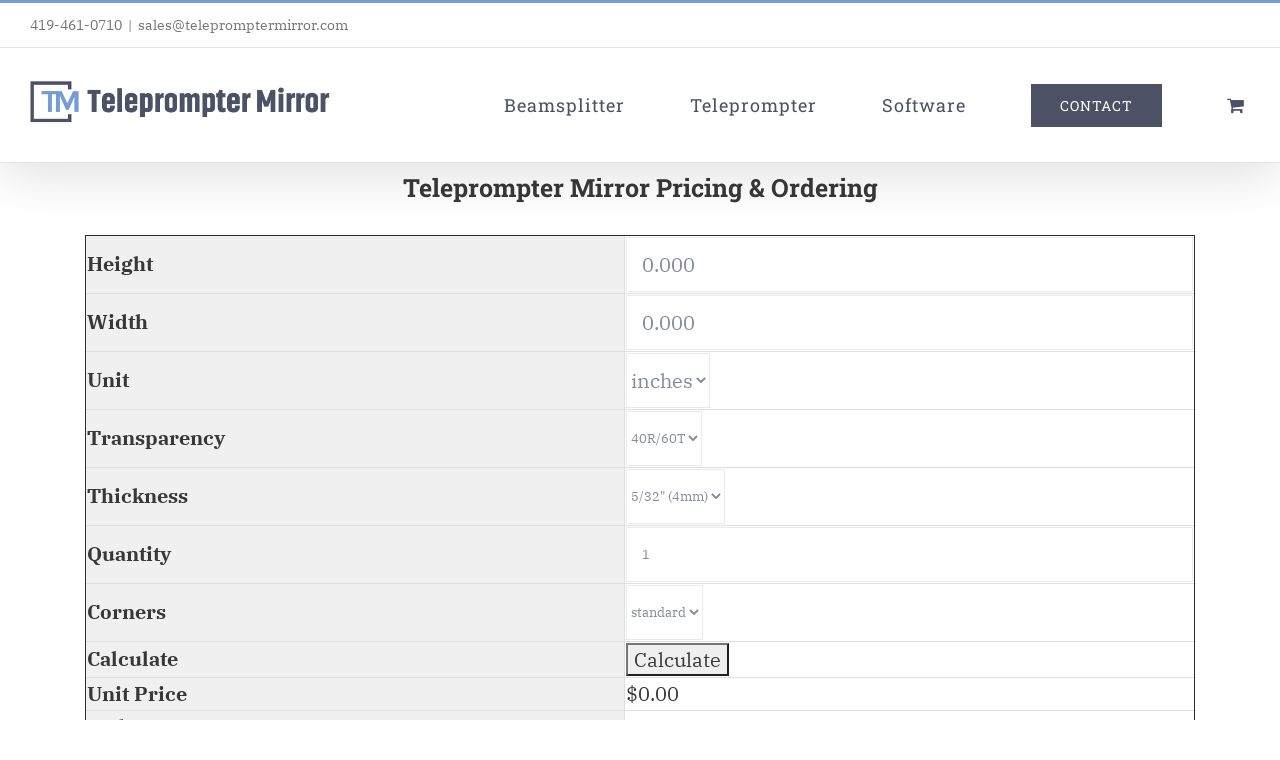

--- FILE ---
content_type: text/html; charset=utf-8
request_url: https://www.google.com/recaptcha/api2/anchor?ar=1&k=6Le500YaAAAAAGgmQyteQALiMWKOmwg0NCznye4l&co=aHR0cHM6Ly90ZWxlcHJvbXB0ZXJtaXJyb3IuY29tOjQ0Mw..&hl=en&v=PoyoqOPhxBO7pBk68S4YbpHZ&size=invisible&anchor-ms=20000&execute-ms=30000&cb=u3v7vjc78dfc
body_size: 48804
content:
<!DOCTYPE HTML><html dir="ltr" lang="en"><head><meta http-equiv="Content-Type" content="text/html; charset=UTF-8">
<meta http-equiv="X-UA-Compatible" content="IE=edge">
<title>reCAPTCHA</title>
<style type="text/css">
/* cyrillic-ext */
@font-face {
  font-family: 'Roboto';
  font-style: normal;
  font-weight: 400;
  font-stretch: 100%;
  src: url(//fonts.gstatic.com/s/roboto/v48/KFO7CnqEu92Fr1ME7kSn66aGLdTylUAMa3GUBHMdazTgWw.woff2) format('woff2');
  unicode-range: U+0460-052F, U+1C80-1C8A, U+20B4, U+2DE0-2DFF, U+A640-A69F, U+FE2E-FE2F;
}
/* cyrillic */
@font-face {
  font-family: 'Roboto';
  font-style: normal;
  font-weight: 400;
  font-stretch: 100%;
  src: url(//fonts.gstatic.com/s/roboto/v48/KFO7CnqEu92Fr1ME7kSn66aGLdTylUAMa3iUBHMdazTgWw.woff2) format('woff2');
  unicode-range: U+0301, U+0400-045F, U+0490-0491, U+04B0-04B1, U+2116;
}
/* greek-ext */
@font-face {
  font-family: 'Roboto';
  font-style: normal;
  font-weight: 400;
  font-stretch: 100%;
  src: url(//fonts.gstatic.com/s/roboto/v48/KFO7CnqEu92Fr1ME7kSn66aGLdTylUAMa3CUBHMdazTgWw.woff2) format('woff2');
  unicode-range: U+1F00-1FFF;
}
/* greek */
@font-face {
  font-family: 'Roboto';
  font-style: normal;
  font-weight: 400;
  font-stretch: 100%;
  src: url(//fonts.gstatic.com/s/roboto/v48/KFO7CnqEu92Fr1ME7kSn66aGLdTylUAMa3-UBHMdazTgWw.woff2) format('woff2');
  unicode-range: U+0370-0377, U+037A-037F, U+0384-038A, U+038C, U+038E-03A1, U+03A3-03FF;
}
/* math */
@font-face {
  font-family: 'Roboto';
  font-style: normal;
  font-weight: 400;
  font-stretch: 100%;
  src: url(//fonts.gstatic.com/s/roboto/v48/KFO7CnqEu92Fr1ME7kSn66aGLdTylUAMawCUBHMdazTgWw.woff2) format('woff2');
  unicode-range: U+0302-0303, U+0305, U+0307-0308, U+0310, U+0312, U+0315, U+031A, U+0326-0327, U+032C, U+032F-0330, U+0332-0333, U+0338, U+033A, U+0346, U+034D, U+0391-03A1, U+03A3-03A9, U+03B1-03C9, U+03D1, U+03D5-03D6, U+03F0-03F1, U+03F4-03F5, U+2016-2017, U+2034-2038, U+203C, U+2040, U+2043, U+2047, U+2050, U+2057, U+205F, U+2070-2071, U+2074-208E, U+2090-209C, U+20D0-20DC, U+20E1, U+20E5-20EF, U+2100-2112, U+2114-2115, U+2117-2121, U+2123-214F, U+2190, U+2192, U+2194-21AE, U+21B0-21E5, U+21F1-21F2, U+21F4-2211, U+2213-2214, U+2216-22FF, U+2308-230B, U+2310, U+2319, U+231C-2321, U+2336-237A, U+237C, U+2395, U+239B-23B7, U+23D0, U+23DC-23E1, U+2474-2475, U+25AF, U+25B3, U+25B7, U+25BD, U+25C1, U+25CA, U+25CC, U+25FB, U+266D-266F, U+27C0-27FF, U+2900-2AFF, U+2B0E-2B11, U+2B30-2B4C, U+2BFE, U+3030, U+FF5B, U+FF5D, U+1D400-1D7FF, U+1EE00-1EEFF;
}
/* symbols */
@font-face {
  font-family: 'Roboto';
  font-style: normal;
  font-weight: 400;
  font-stretch: 100%;
  src: url(//fonts.gstatic.com/s/roboto/v48/KFO7CnqEu92Fr1ME7kSn66aGLdTylUAMaxKUBHMdazTgWw.woff2) format('woff2');
  unicode-range: U+0001-000C, U+000E-001F, U+007F-009F, U+20DD-20E0, U+20E2-20E4, U+2150-218F, U+2190, U+2192, U+2194-2199, U+21AF, U+21E6-21F0, U+21F3, U+2218-2219, U+2299, U+22C4-22C6, U+2300-243F, U+2440-244A, U+2460-24FF, U+25A0-27BF, U+2800-28FF, U+2921-2922, U+2981, U+29BF, U+29EB, U+2B00-2BFF, U+4DC0-4DFF, U+FFF9-FFFB, U+10140-1018E, U+10190-1019C, U+101A0, U+101D0-101FD, U+102E0-102FB, U+10E60-10E7E, U+1D2C0-1D2D3, U+1D2E0-1D37F, U+1F000-1F0FF, U+1F100-1F1AD, U+1F1E6-1F1FF, U+1F30D-1F30F, U+1F315, U+1F31C, U+1F31E, U+1F320-1F32C, U+1F336, U+1F378, U+1F37D, U+1F382, U+1F393-1F39F, U+1F3A7-1F3A8, U+1F3AC-1F3AF, U+1F3C2, U+1F3C4-1F3C6, U+1F3CA-1F3CE, U+1F3D4-1F3E0, U+1F3ED, U+1F3F1-1F3F3, U+1F3F5-1F3F7, U+1F408, U+1F415, U+1F41F, U+1F426, U+1F43F, U+1F441-1F442, U+1F444, U+1F446-1F449, U+1F44C-1F44E, U+1F453, U+1F46A, U+1F47D, U+1F4A3, U+1F4B0, U+1F4B3, U+1F4B9, U+1F4BB, U+1F4BF, U+1F4C8-1F4CB, U+1F4D6, U+1F4DA, U+1F4DF, U+1F4E3-1F4E6, U+1F4EA-1F4ED, U+1F4F7, U+1F4F9-1F4FB, U+1F4FD-1F4FE, U+1F503, U+1F507-1F50B, U+1F50D, U+1F512-1F513, U+1F53E-1F54A, U+1F54F-1F5FA, U+1F610, U+1F650-1F67F, U+1F687, U+1F68D, U+1F691, U+1F694, U+1F698, U+1F6AD, U+1F6B2, U+1F6B9-1F6BA, U+1F6BC, U+1F6C6-1F6CF, U+1F6D3-1F6D7, U+1F6E0-1F6EA, U+1F6F0-1F6F3, U+1F6F7-1F6FC, U+1F700-1F7FF, U+1F800-1F80B, U+1F810-1F847, U+1F850-1F859, U+1F860-1F887, U+1F890-1F8AD, U+1F8B0-1F8BB, U+1F8C0-1F8C1, U+1F900-1F90B, U+1F93B, U+1F946, U+1F984, U+1F996, U+1F9E9, U+1FA00-1FA6F, U+1FA70-1FA7C, U+1FA80-1FA89, U+1FA8F-1FAC6, U+1FACE-1FADC, U+1FADF-1FAE9, U+1FAF0-1FAF8, U+1FB00-1FBFF;
}
/* vietnamese */
@font-face {
  font-family: 'Roboto';
  font-style: normal;
  font-weight: 400;
  font-stretch: 100%;
  src: url(//fonts.gstatic.com/s/roboto/v48/KFO7CnqEu92Fr1ME7kSn66aGLdTylUAMa3OUBHMdazTgWw.woff2) format('woff2');
  unicode-range: U+0102-0103, U+0110-0111, U+0128-0129, U+0168-0169, U+01A0-01A1, U+01AF-01B0, U+0300-0301, U+0303-0304, U+0308-0309, U+0323, U+0329, U+1EA0-1EF9, U+20AB;
}
/* latin-ext */
@font-face {
  font-family: 'Roboto';
  font-style: normal;
  font-weight: 400;
  font-stretch: 100%;
  src: url(//fonts.gstatic.com/s/roboto/v48/KFO7CnqEu92Fr1ME7kSn66aGLdTylUAMa3KUBHMdazTgWw.woff2) format('woff2');
  unicode-range: U+0100-02BA, U+02BD-02C5, U+02C7-02CC, U+02CE-02D7, U+02DD-02FF, U+0304, U+0308, U+0329, U+1D00-1DBF, U+1E00-1E9F, U+1EF2-1EFF, U+2020, U+20A0-20AB, U+20AD-20C0, U+2113, U+2C60-2C7F, U+A720-A7FF;
}
/* latin */
@font-face {
  font-family: 'Roboto';
  font-style: normal;
  font-weight: 400;
  font-stretch: 100%;
  src: url(//fonts.gstatic.com/s/roboto/v48/KFO7CnqEu92Fr1ME7kSn66aGLdTylUAMa3yUBHMdazQ.woff2) format('woff2');
  unicode-range: U+0000-00FF, U+0131, U+0152-0153, U+02BB-02BC, U+02C6, U+02DA, U+02DC, U+0304, U+0308, U+0329, U+2000-206F, U+20AC, U+2122, U+2191, U+2193, U+2212, U+2215, U+FEFF, U+FFFD;
}
/* cyrillic-ext */
@font-face {
  font-family: 'Roboto';
  font-style: normal;
  font-weight: 500;
  font-stretch: 100%;
  src: url(//fonts.gstatic.com/s/roboto/v48/KFO7CnqEu92Fr1ME7kSn66aGLdTylUAMa3GUBHMdazTgWw.woff2) format('woff2');
  unicode-range: U+0460-052F, U+1C80-1C8A, U+20B4, U+2DE0-2DFF, U+A640-A69F, U+FE2E-FE2F;
}
/* cyrillic */
@font-face {
  font-family: 'Roboto';
  font-style: normal;
  font-weight: 500;
  font-stretch: 100%;
  src: url(//fonts.gstatic.com/s/roboto/v48/KFO7CnqEu92Fr1ME7kSn66aGLdTylUAMa3iUBHMdazTgWw.woff2) format('woff2');
  unicode-range: U+0301, U+0400-045F, U+0490-0491, U+04B0-04B1, U+2116;
}
/* greek-ext */
@font-face {
  font-family: 'Roboto';
  font-style: normal;
  font-weight: 500;
  font-stretch: 100%;
  src: url(//fonts.gstatic.com/s/roboto/v48/KFO7CnqEu92Fr1ME7kSn66aGLdTylUAMa3CUBHMdazTgWw.woff2) format('woff2');
  unicode-range: U+1F00-1FFF;
}
/* greek */
@font-face {
  font-family: 'Roboto';
  font-style: normal;
  font-weight: 500;
  font-stretch: 100%;
  src: url(//fonts.gstatic.com/s/roboto/v48/KFO7CnqEu92Fr1ME7kSn66aGLdTylUAMa3-UBHMdazTgWw.woff2) format('woff2');
  unicode-range: U+0370-0377, U+037A-037F, U+0384-038A, U+038C, U+038E-03A1, U+03A3-03FF;
}
/* math */
@font-face {
  font-family: 'Roboto';
  font-style: normal;
  font-weight: 500;
  font-stretch: 100%;
  src: url(//fonts.gstatic.com/s/roboto/v48/KFO7CnqEu92Fr1ME7kSn66aGLdTylUAMawCUBHMdazTgWw.woff2) format('woff2');
  unicode-range: U+0302-0303, U+0305, U+0307-0308, U+0310, U+0312, U+0315, U+031A, U+0326-0327, U+032C, U+032F-0330, U+0332-0333, U+0338, U+033A, U+0346, U+034D, U+0391-03A1, U+03A3-03A9, U+03B1-03C9, U+03D1, U+03D5-03D6, U+03F0-03F1, U+03F4-03F5, U+2016-2017, U+2034-2038, U+203C, U+2040, U+2043, U+2047, U+2050, U+2057, U+205F, U+2070-2071, U+2074-208E, U+2090-209C, U+20D0-20DC, U+20E1, U+20E5-20EF, U+2100-2112, U+2114-2115, U+2117-2121, U+2123-214F, U+2190, U+2192, U+2194-21AE, U+21B0-21E5, U+21F1-21F2, U+21F4-2211, U+2213-2214, U+2216-22FF, U+2308-230B, U+2310, U+2319, U+231C-2321, U+2336-237A, U+237C, U+2395, U+239B-23B7, U+23D0, U+23DC-23E1, U+2474-2475, U+25AF, U+25B3, U+25B7, U+25BD, U+25C1, U+25CA, U+25CC, U+25FB, U+266D-266F, U+27C0-27FF, U+2900-2AFF, U+2B0E-2B11, U+2B30-2B4C, U+2BFE, U+3030, U+FF5B, U+FF5D, U+1D400-1D7FF, U+1EE00-1EEFF;
}
/* symbols */
@font-face {
  font-family: 'Roboto';
  font-style: normal;
  font-weight: 500;
  font-stretch: 100%;
  src: url(//fonts.gstatic.com/s/roboto/v48/KFO7CnqEu92Fr1ME7kSn66aGLdTylUAMaxKUBHMdazTgWw.woff2) format('woff2');
  unicode-range: U+0001-000C, U+000E-001F, U+007F-009F, U+20DD-20E0, U+20E2-20E4, U+2150-218F, U+2190, U+2192, U+2194-2199, U+21AF, U+21E6-21F0, U+21F3, U+2218-2219, U+2299, U+22C4-22C6, U+2300-243F, U+2440-244A, U+2460-24FF, U+25A0-27BF, U+2800-28FF, U+2921-2922, U+2981, U+29BF, U+29EB, U+2B00-2BFF, U+4DC0-4DFF, U+FFF9-FFFB, U+10140-1018E, U+10190-1019C, U+101A0, U+101D0-101FD, U+102E0-102FB, U+10E60-10E7E, U+1D2C0-1D2D3, U+1D2E0-1D37F, U+1F000-1F0FF, U+1F100-1F1AD, U+1F1E6-1F1FF, U+1F30D-1F30F, U+1F315, U+1F31C, U+1F31E, U+1F320-1F32C, U+1F336, U+1F378, U+1F37D, U+1F382, U+1F393-1F39F, U+1F3A7-1F3A8, U+1F3AC-1F3AF, U+1F3C2, U+1F3C4-1F3C6, U+1F3CA-1F3CE, U+1F3D4-1F3E0, U+1F3ED, U+1F3F1-1F3F3, U+1F3F5-1F3F7, U+1F408, U+1F415, U+1F41F, U+1F426, U+1F43F, U+1F441-1F442, U+1F444, U+1F446-1F449, U+1F44C-1F44E, U+1F453, U+1F46A, U+1F47D, U+1F4A3, U+1F4B0, U+1F4B3, U+1F4B9, U+1F4BB, U+1F4BF, U+1F4C8-1F4CB, U+1F4D6, U+1F4DA, U+1F4DF, U+1F4E3-1F4E6, U+1F4EA-1F4ED, U+1F4F7, U+1F4F9-1F4FB, U+1F4FD-1F4FE, U+1F503, U+1F507-1F50B, U+1F50D, U+1F512-1F513, U+1F53E-1F54A, U+1F54F-1F5FA, U+1F610, U+1F650-1F67F, U+1F687, U+1F68D, U+1F691, U+1F694, U+1F698, U+1F6AD, U+1F6B2, U+1F6B9-1F6BA, U+1F6BC, U+1F6C6-1F6CF, U+1F6D3-1F6D7, U+1F6E0-1F6EA, U+1F6F0-1F6F3, U+1F6F7-1F6FC, U+1F700-1F7FF, U+1F800-1F80B, U+1F810-1F847, U+1F850-1F859, U+1F860-1F887, U+1F890-1F8AD, U+1F8B0-1F8BB, U+1F8C0-1F8C1, U+1F900-1F90B, U+1F93B, U+1F946, U+1F984, U+1F996, U+1F9E9, U+1FA00-1FA6F, U+1FA70-1FA7C, U+1FA80-1FA89, U+1FA8F-1FAC6, U+1FACE-1FADC, U+1FADF-1FAE9, U+1FAF0-1FAF8, U+1FB00-1FBFF;
}
/* vietnamese */
@font-face {
  font-family: 'Roboto';
  font-style: normal;
  font-weight: 500;
  font-stretch: 100%;
  src: url(//fonts.gstatic.com/s/roboto/v48/KFO7CnqEu92Fr1ME7kSn66aGLdTylUAMa3OUBHMdazTgWw.woff2) format('woff2');
  unicode-range: U+0102-0103, U+0110-0111, U+0128-0129, U+0168-0169, U+01A0-01A1, U+01AF-01B0, U+0300-0301, U+0303-0304, U+0308-0309, U+0323, U+0329, U+1EA0-1EF9, U+20AB;
}
/* latin-ext */
@font-face {
  font-family: 'Roboto';
  font-style: normal;
  font-weight: 500;
  font-stretch: 100%;
  src: url(//fonts.gstatic.com/s/roboto/v48/KFO7CnqEu92Fr1ME7kSn66aGLdTylUAMa3KUBHMdazTgWw.woff2) format('woff2');
  unicode-range: U+0100-02BA, U+02BD-02C5, U+02C7-02CC, U+02CE-02D7, U+02DD-02FF, U+0304, U+0308, U+0329, U+1D00-1DBF, U+1E00-1E9F, U+1EF2-1EFF, U+2020, U+20A0-20AB, U+20AD-20C0, U+2113, U+2C60-2C7F, U+A720-A7FF;
}
/* latin */
@font-face {
  font-family: 'Roboto';
  font-style: normal;
  font-weight: 500;
  font-stretch: 100%;
  src: url(//fonts.gstatic.com/s/roboto/v48/KFO7CnqEu92Fr1ME7kSn66aGLdTylUAMa3yUBHMdazQ.woff2) format('woff2');
  unicode-range: U+0000-00FF, U+0131, U+0152-0153, U+02BB-02BC, U+02C6, U+02DA, U+02DC, U+0304, U+0308, U+0329, U+2000-206F, U+20AC, U+2122, U+2191, U+2193, U+2212, U+2215, U+FEFF, U+FFFD;
}
/* cyrillic-ext */
@font-face {
  font-family: 'Roboto';
  font-style: normal;
  font-weight: 900;
  font-stretch: 100%;
  src: url(//fonts.gstatic.com/s/roboto/v48/KFO7CnqEu92Fr1ME7kSn66aGLdTylUAMa3GUBHMdazTgWw.woff2) format('woff2');
  unicode-range: U+0460-052F, U+1C80-1C8A, U+20B4, U+2DE0-2DFF, U+A640-A69F, U+FE2E-FE2F;
}
/* cyrillic */
@font-face {
  font-family: 'Roboto';
  font-style: normal;
  font-weight: 900;
  font-stretch: 100%;
  src: url(//fonts.gstatic.com/s/roboto/v48/KFO7CnqEu92Fr1ME7kSn66aGLdTylUAMa3iUBHMdazTgWw.woff2) format('woff2');
  unicode-range: U+0301, U+0400-045F, U+0490-0491, U+04B0-04B1, U+2116;
}
/* greek-ext */
@font-face {
  font-family: 'Roboto';
  font-style: normal;
  font-weight: 900;
  font-stretch: 100%;
  src: url(//fonts.gstatic.com/s/roboto/v48/KFO7CnqEu92Fr1ME7kSn66aGLdTylUAMa3CUBHMdazTgWw.woff2) format('woff2');
  unicode-range: U+1F00-1FFF;
}
/* greek */
@font-face {
  font-family: 'Roboto';
  font-style: normal;
  font-weight: 900;
  font-stretch: 100%;
  src: url(//fonts.gstatic.com/s/roboto/v48/KFO7CnqEu92Fr1ME7kSn66aGLdTylUAMa3-UBHMdazTgWw.woff2) format('woff2');
  unicode-range: U+0370-0377, U+037A-037F, U+0384-038A, U+038C, U+038E-03A1, U+03A3-03FF;
}
/* math */
@font-face {
  font-family: 'Roboto';
  font-style: normal;
  font-weight: 900;
  font-stretch: 100%;
  src: url(//fonts.gstatic.com/s/roboto/v48/KFO7CnqEu92Fr1ME7kSn66aGLdTylUAMawCUBHMdazTgWw.woff2) format('woff2');
  unicode-range: U+0302-0303, U+0305, U+0307-0308, U+0310, U+0312, U+0315, U+031A, U+0326-0327, U+032C, U+032F-0330, U+0332-0333, U+0338, U+033A, U+0346, U+034D, U+0391-03A1, U+03A3-03A9, U+03B1-03C9, U+03D1, U+03D5-03D6, U+03F0-03F1, U+03F4-03F5, U+2016-2017, U+2034-2038, U+203C, U+2040, U+2043, U+2047, U+2050, U+2057, U+205F, U+2070-2071, U+2074-208E, U+2090-209C, U+20D0-20DC, U+20E1, U+20E5-20EF, U+2100-2112, U+2114-2115, U+2117-2121, U+2123-214F, U+2190, U+2192, U+2194-21AE, U+21B0-21E5, U+21F1-21F2, U+21F4-2211, U+2213-2214, U+2216-22FF, U+2308-230B, U+2310, U+2319, U+231C-2321, U+2336-237A, U+237C, U+2395, U+239B-23B7, U+23D0, U+23DC-23E1, U+2474-2475, U+25AF, U+25B3, U+25B7, U+25BD, U+25C1, U+25CA, U+25CC, U+25FB, U+266D-266F, U+27C0-27FF, U+2900-2AFF, U+2B0E-2B11, U+2B30-2B4C, U+2BFE, U+3030, U+FF5B, U+FF5D, U+1D400-1D7FF, U+1EE00-1EEFF;
}
/* symbols */
@font-face {
  font-family: 'Roboto';
  font-style: normal;
  font-weight: 900;
  font-stretch: 100%;
  src: url(//fonts.gstatic.com/s/roboto/v48/KFO7CnqEu92Fr1ME7kSn66aGLdTylUAMaxKUBHMdazTgWw.woff2) format('woff2');
  unicode-range: U+0001-000C, U+000E-001F, U+007F-009F, U+20DD-20E0, U+20E2-20E4, U+2150-218F, U+2190, U+2192, U+2194-2199, U+21AF, U+21E6-21F0, U+21F3, U+2218-2219, U+2299, U+22C4-22C6, U+2300-243F, U+2440-244A, U+2460-24FF, U+25A0-27BF, U+2800-28FF, U+2921-2922, U+2981, U+29BF, U+29EB, U+2B00-2BFF, U+4DC0-4DFF, U+FFF9-FFFB, U+10140-1018E, U+10190-1019C, U+101A0, U+101D0-101FD, U+102E0-102FB, U+10E60-10E7E, U+1D2C0-1D2D3, U+1D2E0-1D37F, U+1F000-1F0FF, U+1F100-1F1AD, U+1F1E6-1F1FF, U+1F30D-1F30F, U+1F315, U+1F31C, U+1F31E, U+1F320-1F32C, U+1F336, U+1F378, U+1F37D, U+1F382, U+1F393-1F39F, U+1F3A7-1F3A8, U+1F3AC-1F3AF, U+1F3C2, U+1F3C4-1F3C6, U+1F3CA-1F3CE, U+1F3D4-1F3E0, U+1F3ED, U+1F3F1-1F3F3, U+1F3F5-1F3F7, U+1F408, U+1F415, U+1F41F, U+1F426, U+1F43F, U+1F441-1F442, U+1F444, U+1F446-1F449, U+1F44C-1F44E, U+1F453, U+1F46A, U+1F47D, U+1F4A3, U+1F4B0, U+1F4B3, U+1F4B9, U+1F4BB, U+1F4BF, U+1F4C8-1F4CB, U+1F4D6, U+1F4DA, U+1F4DF, U+1F4E3-1F4E6, U+1F4EA-1F4ED, U+1F4F7, U+1F4F9-1F4FB, U+1F4FD-1F4FE, U+1F503, U+1F507-1F50B, U+1F50D, U+1F512-1F513, U+1F53E-1F54A, U+1F54F-1F5FA, U+1F610, U+1F650-1F67F, U+1F687, U+1F68D, U+1F691, U+1F694, U+1F698, U+1F6AD, U+1F6B2, U+1F6B9-1F6BA, U+1F6BC, U+1F6C6-1F6CF, U+1F6D3-1F6D7, U+1F6E0-1F6EA, U+1F6F0-1F6F3, U+1F6F7-1F6FC, U+1F700-1F7FF, U+1F800-1F80B, U+1F810-1F847, U+1F850-1F859, U+1F860-1F887, U+1F890-1F8AD, U+1F8B0-1F8BB, U+1F8C0-1F8C1, U+1F900-1F90B, U+1F93B, U+1F946, U+1F984, U+1F996, U+1F9E9, U+1FA00-1FA6F, U+1FA70-1FA7C, U+1FA80-1FA89, U+1FA8F-1FAC6, U+1FACE-1FADC, U+1FADF-1FAE9, U+1FAF0-1FAF8, U+1FB00-1FBFF;
}
/* vietnamese */
@font-face {
  font-family: 'Roboto';
  font-style: normal;
  font-weight: 900;
  font-stretch: 100%;
  src: url(//fonts.gstatic.com/s/roboto/v48/KFO7CnqEu92Fr1ME7kSn66aGLdTylUAMa3OUBHMdazTgWw.woff2) format('woff2');
  unicode-range: U+0102-0103, U+0110-0111, U+0128-0129, U+0168-0169, U+01A0-01A1, U+01AF-01B0, U+0300-0301, U+0303-0304, U+0308-0309, U+0323, U+0329, U+1EA0-1EF9, U+20AB;
}
/* latin-ext */
@font-face {
  font-family: 'Roboto';
  font-style: normal;
  font-weight: 900;
  font-stretch: 100%;
  src: url(//fonts.gstatic.com/s/roboto/v48/KFO7CnqEu92Fr1ME7kSn66aGLdTylUAMa3KUBHMdazTgWw.woff2) format('woff2');
  unicode-range: U+0100-02BA, U+02BD-02C5, U+02C7-02CC, U+02CE-02D7, U+02DD-02FF, U+0304, U+0308, U+0329, U+1D00-1DBF, U+1E00-1E9F, U+1EF2-1EFF, U+2020, U+20A0-20AB, U+20AD-20C0, U+2113, U+2C60-2C7F, U+A720-A7FF;
}
/* latin */
@font-face {
  font-family: 'Roboto';
  font-style: normal;
  font-weight: 900;
  font-stretch: 100%;
  src: url(//fonts.gstatic.com/s/roboto/v48/KFO7CnqEu92Fr1ME7kSn66aGLdTylUAMa3yUBHMdazQ.woff2) format('woff2');
  unicode-range: U+0000-00FF, U+0131, U+0152-0153, U+02BB-02BC, U+02C6, U+02DA, U+02DC, U+0304, U+0308, U+0329, U+2000-206F, U+20AC, U+2122, U+2191, U+2193, U+2212, U+2215, U+FEFF, U+FFFD;
}

</style>
<link rel="stylesheet" type="text/css" href="https://www.gstatic.com/recaptcha/releases/PoyoqOPhxBO7pBk68S4YbpHZ/styles__ltr.css">
<script nonce="_DmMetLq_EpP5ra9cVqcdg" type="text/javascript">window['__recaptcha_api'] = 'https://www.google.com/recaptcha/api2/';</script>
<script type="text/javascript" src="https://www.gstatic.com/recaptcha/releases/PoyoqOPhxBO7pBk68S4YbpHZ/recaptcha__en.js" nonce="_DmMetLq_EpP5ra9cVqcdg">
      
    </script></head>
<body><div id="rc-anchor-alert" class="rc-anchor-alert"></div>
<input type="hidden" id="recaptcha-token" value="[base64]">
<script type="text/javascript" nonce="_DmMetLq_EpP5ra9cVqcdg">
      recaptcha.anchor.Main.init("[\x22ainput\x22,[\x22bgdata\x22,\x22\x22,\[base64]/[base64]/[base64]/[base64]/[base64]/[base64]/[base64]/[base64]/[base64]/[base64]\\u003d\x22,\[base64]\x22,\x22QcORL8OCLcKvDyLDqsOdXFtsJyBDwrpyBBF5DMKOwoJLeBZOw6Q8w7vCqzHDglFYwr5ebzrCk8KjwrE/KsO1woohwrjDvE3CsxB+PVfCrsKkC8OyOUDDqFPDli02w7/CuVp2J8Kuwpl8XBTDosOowovDrsOOw7DCpMOLRcOAHMKeQcO5ZMOqwrREYMKWXywIworDjmrDuMKYb8OLw7gDUsOlT8OXw4hEw703wr/CncKbYxrDuzbCmzQWwqTCqm/CrsOxV8OWwqsfV8K2GSZow5AMdMO9GiAWfEdbwr3CjsKKw7nDk008R8KSwqd3IUTDijQNVMO/WsKVwp9MwpFcw6FlwqzDqcKbLcO3T8KxwrbDn1nDmEUqwqPCqMKNO8OcRsOIb8O7QcOCKsKASsOkIzFSZcOnOAtSFEM/[base64]/[base64]/[base64]/Y8KfIkbCgCDDsEoeUMKfTUTCixJkLMKnOsKNw6DCkQTDqE4XwqEEwqRrw7Nkw5LDjMO1w6/Dv8KFfBfDuzA2U0RBFxINwoBfwokjwq1Gw5tdPh7Cti/CtcK0wosWw6Niw4fCvlQAw4bCpiPDm8Kaw6fChErDqTfCgsOdFQJXM8OHw55pwqjCtcO0woEtwrZYw7ExSMORwo/Dq8KAJ3rCkMOnwpEPw5rDmRIGw6rDn8K3GEQzVSnCsDN9WsOFW0fDvMKQwqzCuz/Cm8OYw77Ch8KowpIqfsKUZ8KrAcOZwqrDh2h2wpRTwo/Ct2kCEsKaZ8KvRijCsFYzJsKVwprDlsOrHhcWPU3Cj2rDuVPCr18XCsOUR8O9c0fCgErDjAnDtlXCjcOCZMOawoHCk8Oewo9aFgbDn8OkHsO7wrfCtcKaOcKhTnULXE7DmsO9PcOaKHRxw5dTw7/DlwQCw5HCl8K+wpYGw6gFeFsHJixEwrhfwpXDvllraMK9w5jCiAAseyfDriJ1PsOQU8OrWhPDsMOywqI/EMKNBQF5wrEXw5TDlsOxVQ/Dt3/DtcK7BUolw5bCtMKrw4vCusOxwr3Cn1EcwpTCm0XCtMOhO1Bhbx9XwpLCicOiw6LClMKcw487aV5tYUo+wqvCo33CuX/CjsOGw7nDoMO6UXzDlEDCmcOJwpjClMKBwoc/OAfCpD85PzjCl8ObFn/CrVPDkcO9wrLDp0ZjQQBew5bDmVPCoDpiH3shw5LDmgZidSZuBsKlKMOCMDPDpsKyF8OOw4cfSlJ8wqrCp8OTC8KqBCkPF8O2w7fCpRnCi2INwo7CisO9wq/ClMOJw77CqsKpwo8ow7TClMKYA8K/w5XCsVJVwpAJeFjChcKWw5PDu8KKMsOwPHPDu8O6FSPDlG/DjMKmw40rJMKfw53CgnzCo8KnNi9ROsOPY8ORwo/DlMK4w780wpbDuUoGw4jCscK/[base64]/woJUZsKDY8O7wofDu0Ioaw1RTErDs0TCojLCvcOuwprDn8K2AsKzRX0UwpzClygRRcK6w5LCihEadFnDoxUtwoEtEcKfAm/CgsOmEMOlYTB6cygfPMOvKTbCk8O2w4kmH2Udwp3CpFNcwr/Dq8ORRQ0adixmw4N0w7bCjMOCw4vDlTrDtMOfVcK4wpXClSjCjXDDrCNubsO3YCfDhsKxMcO4wohNwonDnzjCj8KWwoNNw5JZwo3Cj0p7TcKRPH0IwqV4w6Eywp/CsDYOZcK1w7JtwpjDvcOBw7fCvAEHI1nDqcKawqUiw4fCtgNMcMOFKMKCw7Fcw7YrQQTDi8O2woDDmRJ9w5nCgmI/w4PDnW0NwoLDv2t8wrNBDBLCnUrDocKfwqTCv8K2wp9/w6LCrcKGenDDvcKkVMK3wrhqwpkXw6/CqUcGwoYMwqLDow5nw4rDhsObwo9pbiLDvlYfw6jCp2PDq1bCmcO9OsKZScKJwp/Cm8KEwqHCqcKoCcK8wqzDncKUw4Jow7x0SAwIXUEMdMOyeDbDo8KMXMKow6VrJzVawrUBMsKqEcK/d8OKw7ASwr9dM8OAwpJBE8Kuw5MAw5FDesKFc8OMOcODIk1Jwr/ChlrDqMK0wqbDrcK6ecKTCHYYCnsmTnF1wpUzNVPDrMKrwrcjLz8Ew54RDG3Cg8OXw6jCjUDDm8OmUcOWLMK3wpg0W8OmbBEMWFsPRhHDtC7DqsKCV8KLw4vCncKKfw7CvsKgbxXDksODMz0OKMKybMOdwr/DuQrDqsOhw7zDtcOKwojDsl9rHBk8wq0hfhXDg8KbwpUXw6cFw7oiwpnDlcKkEhkrw4NZw5bCqzvCmcOVA8K0UcOiwpnCnMObTHghw4kzYGgvIMKiw53DvSbDjMKIwosOZsKtTTMbw4/[base64]/DrsOMwqjCkUDCtFUQw6N6CsO5OMKMwpvDtnJeRsOSw53Cqjhsw5vCgsOnwrl0w6jCiMKeFRTCm8OKW04fw7rCjcKqw60/wpMMw5TDiAUlwojDnV5awrjCvcOIPcKYwoA2QMKIwrRfwqM2w5nDjMKjw5ptJcOtwr/Cn8K0woEowrLCtsK/wp/DvF/CqRUzOxvClEZpVxpDPcOmUcOiw6k7wrN3w5bDszdVw7gIwrLCmAvCv8KwwoHDs8K/JsOkwrtOwrZIbG1BA8Kiw5IgwpDDi8OvwpzCsFfDm8O/KxoIesKaMAdoVAgdCR7DtAkqw7rCijVUAsKSTMOLw6jCu2jClmETwqIzEsONCid+wqx4BlTDlcOtw6AwwpdVWQbDtm4mQsKQw4FIHsOfOG7DrcKhw4XDiCbDncOkwrdMw6VicMOid8K0w6jDqcK9eDLDk8OYw6nCp8OdKgDCiXHDpSd9w7okwojCqMOFaQ/DuhzCssO3BwrCn8OdwqZyBsOaw74sw68FPBQBWcKyd2LCmsORw7Jaw4vCjMK+w5NMICbDggfCnxtvwr8bw7UeEiY+w5FMW3TDhSsuw5nDhMOXcCdLwpJKw6sxwpTDnjXCqhvDlsOmw53DmsKoKzRYQcKgwqvDiQrDijIEAcO+HsKrw7UBHsO5wr/CusKnwrTDksOlFQFwQx3Cj3vCiMOVwq/CqToLw5zCoMOqATHCosKFXMOqEcKCwr7DmwHCrSdFSHLCqy04w4HCkjFLI8OzEcO9VSXDh2/ClzhJEcOjQ8OSw4jCszsmw4rCjcOiw4RuJgbCmWtuHBnDjD8SwrfDlHfCq0/CtHl0woU1wq7CvFIKPkcRcMKtJjAqaMO3w4MOwoQ/w5UnwqwDYjLDpBMyD8Kdd8Kpw4HCqsOJw47Cl2Yhc8OSw7kucMO/E0Eddgc7w4MwwrR6wrzDqsKpZcOTw7vDjcKhcz9PNEzDg8O9wpNsw5VKwrjDhhfChcKIwpVWwpDCkwXCqcOuOh1FJFPCgcOBXCgNw53DuBXCgsOsw5x3FX4RwrIlCcOmXcK2w4NZwoR+O8Knw4zDusOmMsKxwplGMyLDq1loNcK5QTPCln4Nwp7CqX4vw5taGcK1IF/DowrDhMOZblzDnFZ2wph1CsOlN8KVLU0qEw/[base64]/CgsKZwpfCkW3ClXHDlsOjbn3Cl8OLdhnDtMKKwrvDtWTCmsKHMC/Dr8KlTMKawo/Clz3DiB9fw4MDNT3CucOLDMKQWMOxXsOcS8KkwocdB1jCszTDosKHGcKSwqzDlQ3Ct3ELw4nCqMO4woXCgsKKOg7CpcOkw6U3XQLCj8Ove0t6dSzDgMKraz0oRMKvPMKkc8KLw4/CqcOrTcKyWMKPwp95chTCs8KmwqLCocOYwowCwrXDtR9yC8OhGyXCgMOqcS5swpJDw6dNA8Kiw485w71NwpXCk0zDi8KcAcKiwpFfwodiw6DCqgEuw7/DpULCmcOYw6FebSNBwp3DsGRSwoVYfsKjw5PCsEttw7XDrMKuM8KiDxLCqwrCmmgpwrt8wpAzKsOaX3lwwqPCk8KNw4HDrsO/wp/DhsOAK8KOX8KAwrjCrsK+wqXDv8KTCsOZwpgtwq1DVsOyw77CgcOcw4bDgcKBw7fClStwwpLCkVMRFw7CgHbCpR8lwr/Cl8ORY8O+wqTCjMKzw7cURUDCjzXCh8KewpXChQgRwo89X8Oew7nCvsKswpvCjcKHE8OgBsKnw4fDrcOkw5PCgx/Cqlo1w5LCmA7Dk1lEw4PDo0F1wrzDvm9cwrDCq0jDpkvDlcKsAcOlDcKMasKqw5IGwprDlE3CqcOzw6ARw6MEOlUUwrZeNUpXw78GwrFJw7QAwoLCnMOqdsOfwq/DncK+AMONCXhUEcKmJUnDt0fDjh/CrcKKHsOBFMO7wpszw5bCq1LCjsO7wr/DtcONT2hKwrsTwo/DvsKiw78NE0pjQsOLUi/CkcOcSULDvMKPZsKVe33DnzkoeMK1w7fDhx3Dk8KwEzoHwoUCw5QNwrhyGmIQwrZAw5vDi2sEBcOOZ8OKwo5GcBoYAE7Cs0Mnwp7CpFrDg8KMSkzDrMOTJsOSw7nDo8OaKMOwPcOMIX/CtsOxGD9Hw7IJQcKKGsOTwpfDmB03ElfDhzMPw5J+wrEEfiMZMsKyXcOdwqAow6w0w5dwf8Krwqtlw7tOfsKUT8Kzwq81w4zClsOFFSYVExzCjMOxwoPClcOgw7bDncK3wrRDfm/CoMOKLsOLw4nCmiFRRMKPw6JiBzjCmsOSwqXDpg/Dn8KzYgDCiz/CsmprRsKUBwXDkcO7w7ATw7nDiUE7FH09BsKtwrwRT8Kcw5QfU1bCscKteE7DmMOFw4Z0w6jDn8K3w5R3ZjQLw5/CgztTw6F7XmMXw5vDpcOJw6PDl8KtwqoRwrPCg3ghwrbCgcOKSsOlw75TcsOEAUPChH/CocKSw6/[base64]/w5TClMOrwq1Gwr7CsjIcLVlJwqfCucO8w4LCo1rDhQfDtsOvw61nw4HCmCRpw6LCpifDmcKnw5/Dn2gfwoINw5N+w6HDkHHDu2/DuXfDgcKlBD3DocKDwpPDkUJ0wpQyAsO0wppJCcOReMOXw5nDhcOOdS7DrsKswoVNw61Dw7vCjCJNRHnDr8O+w4jCmQtyaMONwoPCisKcZz/CocOmw71MDMOPw5kJP8KOw5Q1PsKffDXCg8KfGsOtQFDDgkVowqorX2DCtsK6wpfCn8Ouwo/Dg8OTTHRpwpzDn8K/[base64]/DiivDoMK4wq3Dkmd7w5/CisKDEcOePMOIB2pDO8KncDtUKSbDo0Zyw65SAAZ6O8Ovw4/DmmrDmFrDi8OGCcOIYsOkw6fCusKpwr/DkCkPw7llw500alsXwrbDusOuPBU7UMO2w5l7dcKswp3CtzHDmcKuScK7d8KgScKaVsKdwoB/wrxMw69Pw5Edwq0/[base64]/DnsKOMMKIAH82UmJ6CMOAw5ltw5YAwqoiwprCoz0AYnBzT8OdXMKzWGnDn8O6Yjsgw5LCjsOHwrHChGzDm3PCgsOHwr7CksKgw6Y8wr3DkMO0w5TCnAlGHcKSwrTDlcKFw4cSR8OZw4TCvcO8w5c+XsOvGX/[base64]/Cu0DCnsO+wpnDiMOwVCPDj8KVwp7CrCvCulsJw6/Dm8KvwoISw5EJwq7CjsOnwqLDv3PDi8KPwr/DvVlXwphtw7cAw63DlMKrGsKXw5cBCsOpfMKzfzrChMKpwooDw4/Cij/Cowk9XRnCvRUNwoXDjRM7cB/CnzfCssOHbcK5wqo/ezLDl8KvNEIAwrXCkMKpwofChMKBI8Olwo9+Hn3Cm8OrMUUEw7zCoGrCq8Khwq/DuG7DlDLCv8KrUhBOMcKPwrFdEBbCvsKiwpYNR2fCqMKCNcKFCABvTcK5LGEJUMK5NsKfJVtBZcKyw6fCr8KsCMKOehY4w4HDmCYpw7/CjArDv8Kyw4QOI3bCjMKLW8KhOsOEN8KRKAxtw540wo/Clw7DmsOOMmfCsMKiwqDDssKwNcKMJ2IfPMKQw5bDqCYOUFcewofDpcK4JMOBN1dVBsOvworDssOTw5QGw7zCtsKTJQ/[base64]/CtsO3w6nDhMO+wqNOHcOuMMOsDMOcRsOiw5E5w5gQOcOUw55Yw5DDm1QpC8KccsOnQMKrIlnCgMKiLQPCl8OzwpvCo3jCvm8ic8O3wo/ClwADbUZTwpDCqcO0wq53w446wpnChDByw7PDgMOrwqYgMVvDscO/D2N2DX7Dm8KDw6kLw7QzOcKiUnrCoHE7a8KPwqTDlm9RJ0EWw4rCuw50wqEzwp3Dm0bDkkchG8KkS0XChsO0w6o6cA/[base64]/fyx8Bi8QwqvDo2xdJ8K0w7PCtnLDm1VDwpoZw7AxPmVfw77CkgDDjmPDmsKnwo5ww6Q6IcORw6szwpfCh8KBAlbDlsOdRMKHHcKfw6LCuMOZw4nCm2TDtyM7UkTDix8nDjjCk8KjwokIw4rCiMKmwrrDkFVnwpBOawPDpTd+woLDtRnClkttwobDgGPDtD/Ch8KFw44NIMOmFcKYwonDi8KoTTsCw4zDu8KvIAlLZ8OBVi7Dqhsgw7zCuhF+ecKewqZCC2nDs1BowovDtcOYwpQAwoNrwq/DusO4wpZKEEDCvDdIwqtAw6LCgcOucMKNw4bDmcKbKhxtw6AEHcOwEA/CoE9dIA7CvsKPCB7DqcOgw4TDpglywoTCpMO5wpQQw4fCsMO0woLDq8KYPMKPIVFsWcKxwr8Dfi/CtsOBw4fDrF7DmMO4wpPCocK3bRNwSzHDuAnCgMKfQBbDmDnClA7CqcOnwq5sw5xxw6bCi8K/wpnCn8O8WWPDqsK9w65YAVwGwoUhGcOwNsKWA8KhwqMNwrnDgcOzwqF2UcKBw7rDrB0mw4jDlMO0YsOpwqEtR8KMYsOMAMO0McOOw77DrgHDisOmacK8UT/DqVzDpk8Owo18w7jCrXTCgEvDrMKXdcK3MibDg8OeesKcUsOKbCHCo8OwwrzDjGBVA8KjKcKdw5jDuB/[base64]/Co8K4OcOkw6jDpcOrw7N0c1UwEEoyFBsbw7HDqMOwwrjDmlEqaS4YwoHCmTxsfsOgVGRfRsOjLFwwUB3DmcOewrMpHX7Ds3TDvUTCvcOMecOOw7wbVsOuw4TDmzjCozXCtS3DocK5EGcwwp8jwqbCk0fDvRcuw7dtBgENesKSLsOEw7DCl8OPex/DusKofMKZwrQYT8KVw5QCw7nDjzddWcOjWlZdDcOcwoFhw7XCrnbCinoBAlbDs8KBwroqwoLCtFrCpMKMwpAOw6ESCCjCtC5Mw43CssKdGMKuwr9Kw4hrJ8O/PSB3w6/CgUTDlcOhw6gTTGpycB3CgljCtHUfwpbDgR/[base64]/wo9twpt/GcKnf0TChw/[base64]/[base64]/CjMKtKGHCn8OxcGBDwoVcTyfDr3TDnxPDgnHCqnFqw54nw5dfw7liw7A7w67DgMOedsKUBsKlwrzCgcOqwqpwe8O7CQ7CscKiw5HDpsONwr1PZlLDnwXCvMOPb34Hw6/DrMOVCkrCiAjCtD9Lw4/Du8O3Zgt+TWobwr0Jw5DCggMaw5x4eMOfwos5wo00w4nCsi5Tw6d/wo7DuUhLPsO6DMO3JkvDo0hiUsOQwpl4wq/ChC4Mwp1XwrlrX8KZw5ZuwoXDgcOYw75nSxHCm0TCqcOyWVnCs8O+Qm/CusKpwoEuUkYYOzxvw7Q/ZcKRLj9gTSkRKsKOI8Kxw7RCZCvDpzcowot7wrpnw4XCtH/Ch8OIV3Y+JMKeSFBDBxXCoWtLdsKJw5F0PsKCQ2XCoQkBFh/[base64]/Ci8OdCm/[base64]/w7bDgwkdHgLDvMKxwqVJw6/DhWM3NcKvwqDCtBvDi0xKworDrcOKw7bChMOGw6hLRsO/YX4UXMOFTAxaNQV7w6bDpThrwoNIwoJCw6/DtR5vwrXCuD4Rwrx9w5xdXAXClsKMwr5uw6RwYRFbw4s5w7TCncK1FApRKHPDj1zCj8OSwpPDoRwhw4gyw6LDqinDvsKQwozCv2F2w7lNw49FWMO+wqXDrjjDjX4SSF59wrPCjgnDkm/CuylvwqLCnzPDrkMLw7R8w4zDrRLDo8KxecKAw4jDo8Ouw61PHCNvwq5yaMKRw6nCuzDCo8OXw4gWwoHCqMKMw6HCn31awqPDgA5tHcOxah9Ww6fCkcOrw6jDlCoCTsOjPsOfw4xfUcOgNl9swrAPZ8Oqw6FXw6M/w7TCkU4lwq3DkMKew4jDm8OCeUcyJ8OiHxrCq1fChyVQwqPDoMKawpLDmhbDssKXH1/[base64]/DoMOYw5cXw6PDpcONVwbDhMOFw74Nd8ORwpvDpsKlPDgbSTDDvHgXwo52BcKgKsOAwoIswrwvw4nCisOyP8KYw5ZqwrjCk8O8wrwsw6bDiDDCr8OVUnxPwqHCshI9KMK5RMOuwoPCtcOCw4bDtm/Cp8KQX2EZw5vDg0rCqE3DuHXCscKPw4gwwqzCucO6wqFbSm1MCsORZWUwwobCgCF2WxtQYMOECMO0wrfDnjY3wrnDkithw7jDtsOowp9HwojDsnfCmVbCm8K1HsKCO8O5w4wJwoQxwrXDkcOxSWRPTmDCuMKSw5sBw6PCghtuw4w/[base64]/CtW3CiAPCs8OlR8ORQsK+dA7DqcKiw4XCt8OvdcO3w4vDkcOaC8OOB8K8IcO/[base64]/IsKzwqp0FjDDqcOPCyt1Y057PWFcEmrDvMOvWkUHw4xnwp1XJl1HwqXDvcOhaxZ1cMKjNFxPWXYWLMOqIsKLA8KYOMKTwoMpw7JOwrsVwq0cw6Jsb08oG34lwogMJQzDlcKCw6V/[base64]/[base64]/wobDgQRNDEJbew5AYzZxw4Z8XxTDgXjCqMK+w4nDhT8HU3DCvioiCCjCncO5w5N6aMKhdlIswpBxdWgiw43DksO/w4bCpQQEwrtbXBs2wr19w6fCoBJXw4FnAcK+wo/ClMKXw70lw51LNMOfwqDDksO8MMOvwrnCpFzDuQ/CgsKYwprDhg4RMgBYw5/DsSXDq8KBAiHCtQVOw7nDolnCkxANw4Z5wo/DgMOYwrZ1wpTCsiXDp8O9wr8SCggtwpkDLsKNw5zCpXzDnGnCrgXDoMOKw5smwqvCmsK3w6zCqgFBP8OtwrrDjcKvw4wRLUXDnsOowrERAMKPw6bCm8OQw7zDrsKpw6nDtRPDhcKTwodmw6w9w4cUEcOObsK4wqBaL8K/wpXChcOtw45OVh41eyPDvmnCpQ/DokbCnhEodMKJcsO+OcKdRQ8Nw5UPGDvCnyPCpMOSLsO3w5PCr2JVwrJAOcO7N8K2woVYTsKwPMKsQGkaw6F+WHtdeMOswobDiVDCniBRw5XDnMKCOcOpw5TDnh/DvcKyfsOjGD1xCsKPUQhwwrA0wrh4w5tMw7J/w79basO2wow/w7LDucO8wpEgwrHDmygdVcKffcOPAMK8w7nDtlsOQsKdK8KsU37CtVvDiUPDr2Zgd0nCijIuw6XDnF3CrVI+UcKNw6LDiMOFw6bCqUZkDMOQFTcaw51Pw7fDl1LCjcKvw4Yzw5jDicOzYMOOFsKsF8KfSMOtwqlUeMOGHEw/eMKAw4zCrsOgw6XCl8KQw4fCt8OdGEE6KU7CjcO6Jm9UVz00QWpTw5bCscK7GATCr8OJH0LDh3xkwrxDw7PCt8KHwqQFOcOyw6AXYkrDisOPw5FffhDDmUsuw7LCn8OvwrTCiiXDkmjCn8K4wpYaw7IubAM7w5PCvwnCtcOpwodXw6/Cn8OPQ8O0wpdowqVpwpDCoHLDvcOhN33CiMO2w6nDj8OBG8KywrpwwpJfMnolCEhgM3nCkip+wo4hw5vDr8Klw4HDncO6LcOpwoA6ZMK9f8Omw4zCgmwONwbCpWHDnkzDm8KGw5TDg8OHw419w5MLXhrDtlDDplTCmE3DvsOAw5pQDcK3wo8/[base64]/w6ExW8KMSSVSw7gyOMOqVDQsw7wJw4pGwoF8NBZxEALDp8OpUCTCqg8tw6zDisKSw7fDlEHDq0XCosK4w4V5w5zDgm81BcOgw7d+w5fClRLDm0TDi8Ovw7LCthTCksO8wqTDo3TCl8ORwrHCnsKRwpDDtFlwAMOVw4omw5rCtMObek7CrcONTSDDsA/DhhkvwrXCsRnDsm/DgcK1EV7Cq8KWw59oJMKJFggBBgrDsQwlwqNGVh7DgkXDrcOEw4gBwqdqw75KH8ObwpFHPMKgwr46fwkYw6bDtcOoJ8ONSCcSwqdXbcKWwpt5OTNCw5fDgcO9w4AqfmbChsOrBsOfwoTCg8KRw5HDugTCgsK6MiXDslLCpm/DtTxrCsKKwprCoRPCiUUeZy7CrBkrw6/[base64]/[base64]/w4HCo8KGw4Ntwq7DjXxOw6lnw7dXN2LDl8O4CMOsMsOzF8KGOcKYCmFGRitwaH/[base64]/[base64]/w6rDtw/DpsOFd8OIw5oscjYmw6huwrAobMKQw6kNFjklw5PCrlg8YcOiaRTCtAZdw60KdBrCnMOaVcO4wqbClUZJw4nDtMKrVw/Dnkp8wqIaBMK0ZMOycyBHIsKIw7jDk8OTGgJJbTITwo/DvgXCplvCucOKbzQtXsOVQsOTwrpkccOaw7XCvALDriPCsCHCv3JWwr56TEApwrzCtcK9cEDDl8Ovw63DoX1zwpkVw5LDhQnCg8KRC8KHw7HDuMKBw53ConDDkcOyw6BCGVLDmcKSwrDDjD5/w6hSATPDrCFhNcOrwpHDhX9TwrlyY1rCpMK6TUVWVVY+w4LCtMKyU2HDsw9ww6orwqXCmMOHT8KmdMKFwqV+w6lAK8Kbw7DCqMKDRSrDkWPDs0Y2w7bCvj1aJMOjRj5xBExOw5nCg8KAD1F/ezvCq8Ktwqtzw5rCh8OifcKLZ8Kqw5DDkCFJKgbCtA08wpscw7zDusOpXghfwrPCuHFhw4DCjcOBE8OMf8KAB1l7wq7CkBbCl1fCrGRGWMKuwrB+UgcuwrJySCnCpio0esKQwq3CrUF2w6fCmB/Cr8OWwqrDihHDmcKsMMKnw57CkQnDisO6wrzCl0zCvx5CwrolwoEYHGvCpcOZw4nDvsOsdMO6O3LClMOGS2cRw6AMHS7CjjzDgk41KsK5WnzDgQHCmMKwwp/CiMKBaGkmwqvDrsKjwppKwr49w7HDikjCucK6w5Fsw6R4wqtAwol2MsKbN0zCvMOewovDu8OgGMKOw7/DvUEvcMKiXVrDo2NEBsKEAMOJwqdCUFN/woxzwqLCvsOmTF3CqsKFZ8OCHcKbw4LDmHwsQMKLwpNEKF/CkinCvBDDu8K1wr90NT3CiMKewr3CrS9LTcKBw67DjMKQG0jDpcO/w60IPEgiw4cJw6HDmsOLIMOJw47DgsKFw7Yww4lowp8mw4vDnMKmY8OeSVDCvcKganI/FV7CrTplSx7Cr8KRZsKzw79Qw5lfwo9qw6/DssOOwrtow7nDu8K8w7w2wrLDtsOOwoF+IcOxEsK+YsOvRCV+B0bCmcOOd8K0w5TDqMK6w6rCtz8ZwozCtDoCNljCsS3DmV7Dp8OGWw/DlcKkKg8Cwr3CnMOxwpFzV8OXw7Quw5xfwpMcS31PXMKtwq1Mw5zChEfDgMKtAA7CvyjDkMKdwr4RYkhxDCrCpMOVI8KbYMO0e8Kfw4dNwpXCqMKzJ8OAwqIbGsO9Ci3DjiVow7/CkcO1w4JQw5DCrcK4wqoyQsKue8OUOcKkdMKqJQrDgR5lw7RcwrjDqBNkwqvCmcK4wqPDuz8UD8Ogw4UyEUw1wok4w5NeecOaNMKIw53CrVpzfsODACTCuEcdw4N2HHHCgcKEwpAMwqnCosOKHGNRw7VUTTMowoFALsKdw4RpfsKJwrvCgWE1wpDCtcO/w6QkQAd8HMOYVDR+woBvLMKMw7rCvcKRw4glwqvDml51wpVRwr52Yw1aD8OzFB3DuCzCgcOsw5QMw5x1w75ffkdBGMK9OFnCpsK/NsOkJ0Rzbx7DuEB1wofDp1xbIMKrw5B2wr5Uw4g9wo1AJxhhAMOia8Okw4dlwr5Ww5zDkMKQLcK5wohGJjYPW8KAwqRfOQc8ZjwjwpPDjcOPNsOvMMOXLG/CuQjCusKZIcKVNk1cw4jDtsO3ZcOvwqZuK8KnBEbCjsOsw6XDk0/Dpj53w5vCqcOpwqwXW201FsKMA0rCt0DCkQYUwpfDscK0w6bDkw3DkRZzHkNHZsKHwpYJPsOBwr5GwqJWasKZwoHDuMOgw4wMw4/CnVlcCBbCicOXw4NRccKAw7rDgsORw7nCmBVtwqFnWwgYfGxIw6ZfwpBlw75GPMKlPcONw47DhExpCcOIwpzDlcOXfH1Pw4HCtXLDrkjDvzHClsKMPyZZNcOMZMK0w4MFw5LCnm3ChsOIw5fClcOdw7EkYWZmfMOUVg/CuMOJCCQNw5Ubwq3Dq8O6wq/CucKIw4XCsTx4w6/[base64]/CksK3w7bDtxLCvErDlcKaw49IIsOfVF8xYMK6O8KsJcKZFBUKMsK3wqIqPinCqMKJHsOUw41bw6wUeTEgw5p/wqzCjMOjasKKwoENw5DDs8Khwq/Cim0MY8KDwqbDlFDDgcOKw7kQwpp9wojClcO4w7LCigVVw65mw4dUw4TCoCzDhHJfXlpYGcKBwrwIXsOmw5PDkmLDjcO9w7JJP8OafFvCgsKFDxQzSAIMwqVbwpVFXVnDosOwSVbDjcKcanZiwopLIcKVw6LDmATChAjCjifDoMOFwo/CncK8E8KFSmfCrH0Tw4cQYcKmw4Row7QDI8OqPDHDvMK8Y8KBw5nDhMKuRkAAVsK8wqrDgTFfwqjClUvDmMOhFMOkODXCmDPDmyrCgcOiCEDCtRYfwpQgMmYMeMOcwr5AXsK9wqTCgzDCuG/Ds8K6w47CpjVxw43CsClRDMOywrXDgzLChR5Rw4/CsF4wwpLCrsKCbcKQf8Klw5vChlxSZzHDkHdewqZLchnCtzw7woHCrsKsTEsywopFwpt0woM+w608AMOwRcOtwotQwqMqY1TDkFsCAcO5wqbCnjZKwoQYwqTDlMOGL8KOPcOSBmwmwp0Kwo7CjsOKVMOdIC9XPcOAABnCpVbDkUPDnsKgKsO4w6UwesO0w7/CrmA8wr7Ct8OmRsKjwovCtynDgVodwo4Nw5t7wp81wrkCw5FDV8K4ZsKIw7XDh8OBDcKvJRnDvwc4YsOvw7LDq8Kkw5RGD8OqGMOHwqTDhMO1bU9xwrDClBPDvMKPJsOkwqXDthHClx9dYcOvPX1KbcOuw6Raw6MJwoLCr8OjIyh5w7HCqyjDpcKeTTdhw5jDrj/CjMKCwrPDuV3DlwRnUXzCmwVvKcKfwpfDkArDpcK7RnvDrhxDBVFeScO9fWPCpsKkwo5Dwq4ew4pqW8KqwpvDocOCwp7DlHvDm10FAsOnIcKSMSLCkMKKYnt0NcOrAEFdGxjDsMO/[base64]/fmBgKBJSJcKpwrg5F8ObAiBRw488w5jCpWPDmMOaw5svaURZwqpTw4QYw6/DpDDCn8O6w6cYwpECw7rDm0J8J0zDtQzCuXRXEic4T8KGwo5pcsOUwpjDl8KZFcO7wrnCqcKkDBt3LyjCj8Odw54SIzrDvkcuAAMGXMOyKz/DicKOw5AEBhdHaCjDpMKiU8KdJsKcw4PCjsO6HWLDo0LDpEohwrDDgsO4fUfCoXUdSVvCgCABw5l5NMKjJWTDgQfDhsONUnQvTkHCmBtTw6NAYAALwr16w64daRLCvsOgwqvCmCspTcKXZMK9VMOTCHNUOsOwEsKGwoR/[base64]/DtcOeZkwMBzh9cj7Cln8CFC9/T8Ofw4zDqcO0O8O+SMO+acKpVDcKTH51w5bCgMOTP1pGw4nDvFvDv8Ojw7vDtEzCnGABw61/wp8NEsKCw4HDsncvwrnDvmXCk8KOMMOdw5EhCsKHCiZ5V8Kzw6RhwpDCmTHDn8Opw7vDo8KFwrY3w53CnFrDnsKiNsKTw6bCpsO6wqPCnE/CjF1Dc2/CugUswrVLw5HDumjCjMK4w5rDv2c4O8KZw4zCkcKqAMKmwqgYw4nDs8O7w77DlsORwqbDsMOaLzYkXGAKw7JsIMO3FsKVcyZ3cgZcw77DtcOQwrN9wpPDuxsWw4YBwrvCjnDCqiUmw5bDjwnCjsK+UT9RYAHCrMKzb8Ohwq01asO7wrXCsSrCjsKfAMODBQLDghBbw4/CtD7DjicgacKgwqXDmAHCg8Ofe8KvdXQQf8Opw6UoGyTCgCTCrihCBMOYV8OGwrLDuHLDt8OHHzvDtxTDn1tnQcKQw5vCuwbCgg7Dl3/[base64]/[base64]/E8OhfA97E2jDgg3DjnrCkh/Du8OAbMOWwpDCuzt8wo4lWcKJAQ/[base64]/w5kXwokhwrDDoEzCqHV9Q8OwPgctOcOMKsOCKyTCpwslLUZKPSsVB8KJwpNzw7IewrTDtMOEC8KgDcOjw4LChsOnc3zDjsKdw67CkAAlw5xFw6/CqcK4KcKuDcOpOi9jwqdMDsO8QDU6w6/DvxTDkAVFwrBHbxzDssOAZnA+XTXDpcOkwqE8P8Ksw5nCm8Otw67DjQcLeWLClsO8wo3Dn14nwoLDoMO2w4UuwpbDtcKzwprCrcKtbR4dwrnCvn3Dh08gwo/CncKewq4fHMKZw5VwLcKfw6ksPMKfwprCkcKCK8OKB8KowpTCi2bDhsOAw4RyXMKMPMKtUMKfw7/CgcO0SsO1fSPCvSFmw48Cw4/DvsOzY8OtP8OtJMOMAnEeXQ7CuR7CtsKtBjJIw5Avw5zDrkZ8L1LClTF1ZcOJHsKmw4/DvMOvw47DtwLCpSnDjW8pwpzCm3PCicO0wp/DtgXDu8KdwrMDw7x9w4Uqw60SFX/CqQXDlVwlw7nCrz1BVcOewrhjwos4JsOYw6rCqMOJfcK4wqbCpE7CkjbCgXXChcKHBGMQwoZ/WCAbwrDDoClFIx7DjcOBScOSZHbDvMOUF8KpU8K+SwHDsyDChsKmVwgYQsOcfMK8worDgm/DmmcZw6nDkcOnIsKiw7bCvwbCisKQw4/[base64]/CtFLDlDTDuwTCtsOoHS01w6fCuRtGw5XDiMKbHD3CmMKUSMKKw5FyRMOtwrcWPkDDhkjDv0TDklpTwrt0w7kGRcO0w6Eswp5HJABZw63DtjjDgloUw4Nnfi7DhcK+byAtw6wqWcOybcOjw4fDlcK8ZgdMwogDwq8MVcOBwogdecK7woF/VsKOw5dlQsORw4YHOcK0TcO3H8K4CcOxLsOxewnClMK3w61twp/[base64]/bcOkPh3DnndoLMOkBw1LYcKhwrcUw5zDg8OSZRPDlRrDlxTClMOPBi/CmMObw7TDpm7CqMOXwrzDrT1bwpnCocKlHQFGw6Erwro7EE/DnXtKe8Oxw6Nswo3Dk0ttw4l1Y8OQaMKFwovCkMKDwpTCt3cnwpFRwqLCvcONwp3DsXnDpMOmF8O1wq3CjzVqB2gnNyfCuMO2wo97wpEHwp8/DsOeB8Kww5PCuynCjVxSw4FVFDzDvMKCwrQfcGZZMsKSwqQWesOfVUF/[base64]/ChMO3Y2YQdMKMw6vDrcO0woDDq8Kbw5bDo8OGwqbDhlhTMsKSwp9kJiktw7zDpjjDj8Ohw4rDlMOBQMKUworCnsK9w57CqyFlwpshK8Ofwq8nwod/woXCr8O3GxbDklzDg3dNw54QTMO8wpHCssOjIMOLw57DjcKYw4pMTSPDnsKzw4jCr8KMQQbDg3Nyw5XDkCF/[base64]/CpBLDnXp7w6PCisOdVgrChcOMSsKow7I2QcOBwrs8w6pSwp/CisO3wo80QCzDtMOcTl8FwpXCriVBF8OoLDzDr08RYm3CvsKtcELCs8Ojw44MwqfCisK8d8O4UjDCg8OGLk4uIEE1BsOoI30Uw7F5BcOJwqDCildmJ2vCswXDvzAjfcKRwo0OU1sRZD/CisKww7IJd8OyV8OnITRrw5FMwrPCk23Cu8Kaw5rChMKfw4fDpmsGwqjDsxAHwr3Do8O0ScKaw6zClcKkUnTDssKrH8K/[base64]/w7EmFMKxSMK2RwXDhcKEwq3DksKFwo/[base64]/w7dmw4/Dtlclw7nDnGPDhMKAw7nDjcOjwpPClsKHXsO0IsKvAsOFw7ZVwqR1w61pw4DCnMOdw5YLIcKoWGLCviTCkSjDhcKTwoDCoU7Cv8KubGtxZizCujDDkcOrX8K4XljDocK/HEISXcOTbWXCqcK5b8KBw6tcPl86w77Dh8KDwpbDkCEuwqXDhsKbO8K/[base64]/wpp0GiHDjBcuw7/CqMK8w6lpaMKYYxPDphzDgcO9wp87csONw4dRWcO0w7XCkcKgw6XDuMK0woNTw4wVVsORwo8hwprCi3xkPsOMw7LCtytnwqvCrcKFGxR6wrEjw6PCpMKswogZMsKswro8wr/DrsOeDMK7GMOtw4gIAxjChcKsw5JlAB7DgXPCjAoRw4TCtEMywpXDgcOMFcKAKBMGworDh8KLDFPDrcKOcHrCiWnDrjTDsj8SAcOKH8K5VMO5w4Jmw7QZwq/DgMKbw7PDpTTCjcKxw6IXw5XCmWbDmEoRNhU/ORfCkcKawqcnCcOiw5hhwq4TwrEOcsK5w4zCk8OoaG5DIsOWwpwFw5zCkAUcDcOqWEvCj8OjcsKCVMObw4htwp5CQMO5GsK6NcOtw6bDiMKjw6fDmsOvYx3DkcOowrMMw6/Do3BHwppcwrTDrR8vwo/CiV9mwqTDncKKLQYKK8Khwrh+Gw7Dj3nDvcOawp0TwrzDpVLDjsKew41UVSwhwqIow6vCr8KmWsKswqrDq8Knw7Agw4DDnMObwrkSNsKtwqAAw7vCiR4qPgQWw6HDlXY6w7bCnsK5NcOpwqFFE8OMKMORwpUnwpDDk8OOwovCkj/DpQDDqyrDoinCucO9U0LDvcOEwoYyIW/CmxPDhz/DnC/[base64]/UgrDhR/Cl8KJSsOdFnAYNXEvw7vDrsOsw5ALwqV1w7Bsw7BiMV9eP1QBwq/[base64]/ZsK7wqjCmsKGGMORLD3CgHVmw6JWbhHChAw9BMKkwo/DpmPDjhNeNcO7fkfCkibCtsOyccOYworDlVcNOMOBJ8KBwowuwp3DtlzCvhslw4/DvMKEdsOHGcOvwoZOw41iTMO0IXQYwoAxITTDpsKOwqJzE8OOw43CgGZKccOjwo3Co8KYw6PDvnpBTsKJDMObwrIsFGYtw7Elw6bDlMKiwroEfQ/CgxrDtMKnw413wpYGwqbCrH53K8OvMwlXwpjDlmrDhMKsw51mwprDu8KxJkcCQcO4wqHCpcKxG8OgwqJHw4YZwoRwM8O3wrLChsOvw7bDgcOdwp0yUcOKG0fDhTJUw6Vlw4Z0NcOddy5QQVfCrsOTFCV/QDwjwr4Sw5/ClSXDhEwkwo4VPcONasKuwoRpb8OnCkE3w4HCnMKxVMO0wrnDgkFZBsKuw4bChcOzUgrDg8OpUsO4w4DDlMKQBMO/T8O7woDDnCtew4cfwrPDuXpGUcKHWilyw6nCmSPCuMOSQsObWMOqw57CncOPFcKywqXDgMK3wpBNdhIMwoPCmsOowrRKe8O9WsKFwo9DPsKLw6JNwrvDoMKzTcOLw7DCs8K7Ln7CmTLDlcKIwrvCg8KBaghnDsOTBcO8w7Mdw5ccG25nDA4sw6/[base64]/w5/Cnx5TwpIqOMKLMyxUacO8w7wjwq/DqU9GZsKHIj9Tw4jDnsKsw5jDkMKUw4nCi8KWw58QTcKyw5x7wpDCksKpIRwUw6DDtMOAwq7CtcKAGMK5w68wdUg9wpZIwq9UHERGw44cXsKTwr8EJTfDhTshbnzCq8Oaw7vCn8OQwp9kH3fDoTjDrSzCh8KAJz/[base64]/w53DhsKmJhtiw77DlMOSL8KHLsKVwr4jRMOgSsK2w6toS8K0Ym53wpLCgsOnChF0UMKmwpbDuUtJU2zDmcOOP8KVH3o2XjXDl8KLJi1jc0AxAsK+ZUDDpsKmbMOEAsOwwr/CiMOjLz3CsVVnw7HDk8O7wrXCsMOaWSnDkF3DucOowrczSFjCr8Oew7XDmsKZLMOIw7U8FzrCj3ZIEzfDvsOZVTrDjkTCliZjwqA3dDrCsRAJw5DDty8Cwo/CgsK/w7TCmhPDgMKjw6JowrzCicOaw6I9w6RMwrHDhjjCvMObe20xUcKWOBwEXsO2wrPCkMO8w7HCgMKHw6XCosKAUWzDl8OrwonDocK0YRBww6YhbBFGNMOGCsOsbMKDwop+w5ZLGg4Ow6/Dm39owpAhw4HDrA1fwr/[base64]/[base64]/CrHIqw7dIcRTCtU/Dh8KgJsOBbW0kdcK9OMOqdxDDuDLCgsKJZTHDvMO/wqHChQ0rR8O8QcObw65pV8O+w7/CsBMwwp3Ck8O+NmDDgCzCucKcwpbDlwPDixcpVsKJBRHDjWXCv8KOw5UcPMKjYwYddsKlw6vCuSvDuMKBJcO7w6jDq8Kjwp4eRD3ChBzDvwYxw6tfwpbDoMK6w63Cp8Kewo/Do0JSScKrZWggYEjDiWIkw4vDmUjDs1XDnsODw7dJwoMjb8KrVMO6H8O/w6dZHyDDiMKRwpYIHcKlBEPCisKxw7nDjcOSfE3CiCJEM8K+wqPCtQDCkVDCt2bCtcKfccK9w41CLMKDUwowbcOrw6nDt8ObwoFWeSLCh8OKwq3DoHnDk03Ck1I+BcKjacOcwqnCpsKUwpnDuCvDr8KWS8K+Ul7DtcKDw5dmT37DvT/DqMKdewx3w5tLw6BXw44TwrDCisOtc8Kyw6nCocODdx1qwroewqVGZcKLWCxAwr5aw6DCnsOGcRgGCsOMwqnCosOEwq/CmE8WB8OCDcK4XAEPSWXChQhCw73DscOBwo/CgsKdw6nDlMK6wqEVwp/DrRo3w70jF0ZsRsKhw5DChCPCmyXCji9hw7XCrcOREF7CsyRjK1zCnEnCn2Rdwp9iw6LDpcKLw5/DkX/DnsKdw6rDqcKtw4JMaMKhG8OGL2BraWJZXMKdw7Ajwrs4wp1Rw6QXw7c6w6oVwqnCjcO5LxkVwoRKWFvDs8K7FsORw6/DrsKWYsO+FSbCnzTCssKFGiHChsKGw6TCv8O9S8KCfMOrYcOFEjzCr8OBUysIw7AEO8Ohw7khwqXDsMKXERlbwqMdX8KrfsK2FgDDlyrDgMK1IcO/XMOiCcKGal8Rw7Mkwoh8w6lLRcKSw5XCu3zChcOIw7PCusOhwq3ChcK8wrbCrcKlw5XCm05JYShRd8O+wroKenfChWHCugrCh8ObM8KDw7pmU8OxCMKeccKNM38ze8KMUVp3KQLClCTDvhxGLMO+wrTDrcO+w7AjLELDiRgYwp/Dhg/Cu11WwobDtsKYF37DrU7CqcK4BjTDlTXCkcOFMcOdb8Opw53DqsK0w4wqw7vCh8Obb2DCkRbCnEHCuRx7wp/DtGsRUlgVGsOCOMKWw4vDt8K9H8ODwopCC8OpwrPDsMKNw5LCmMKQwq/CrHvCoDvCqlVPBE7DkxvDhAjDpsOZNMKgYWIqLG3CuMOwKW/DhsOow6LClsOVOTgTwpvDlQzDscKAw6pjw7weVsKONsKYccKtewvDt0TCmsOeJUFHw4N5wr1owrnCuVM1TmE3EcObw6pEQgHCicKHV8KaBMOMw7V/[base64]\\u003d\x22],null,[\x22conf\x22,null,\x226Le500YaAAAAAGgmQyteQALiMWKOmwg0NCznye4l\x22,0,null,null,null,1,[21,125,63,73,95,87,41,43,42,83,102,105,109,121],[1017145,884],0,null,null,null,null,0,null,0,null,700,1,null,0,\[base64]/76lBhnEnQkZnOKMAhk\\u003d\x22,0,0,null,null,1,null,0,0,null,null,null,0],\x22https://telepromptermirror.com:443\x22,null,[3,1,1],null,null,null,1,3600,[\x22https://www.google.com/intl/en/policies/privacy/\x22,\x22https://www.google.com/intl/en/policies/terms/\x22],\x22/JtJze+X3gKpuP2RpSB6/SSXIfRTKAwxGUX+ikMz84Y\\u003d\x22,1,0,null,1,1768651767299,0,0,[87,132,103,163,234],null,[7],\x22RC-Qca-YYVMWBi1Hg\x22,null,null,null,null,null,\x220dAFcWeA4uWQXyqYMHEy7iK9dlsgw-6Jn6QDaK_pglKWjPOHsh_VVxJjdtWGOw-ORedn2j6Xhifa5HfAODtPuK7L5v-mCrlzMEuw\x22,1768734567466]");
    </script></body></html>

--- FILE ---
content_type: text/plain
request_url: https://www.google-analytics.com/j/collect?v=1&_v=j102&a=997346328&t=pageview&_s=1&dl=https%3A%2F%2Ftelepromptermirror.com%2Fbuy-teleprompter-mirror%2F&ul=en-us%40posix&dt=Buy%20Teleprompter%20Mirror%20%E2%80%93%20Teleprompter%20Mirror&sr=1280x720&vp=1280x720&_u=IEBAAEABAAAAACAAI~&jid=1536206551&gjid=95675595&cid=921425899.1768648167&tid=UA-8235067-2&_gid=32968433.1768648167&_r=1&_slc=1&z=981634334
body_size: -453
content:
2,cG-6E4QB5L4N6